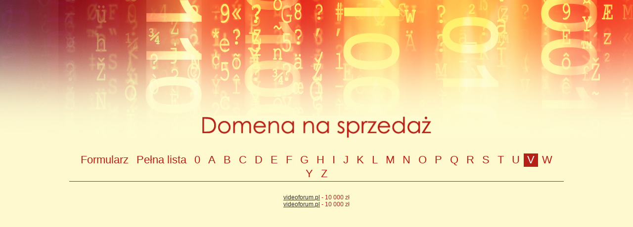

--- FILE ---
content_type: text/html
request_url: http://maxphone.pl/domains_v.html
body_size: 641
content:
<!DOCTYPE html PUBLIC "-//W3C//DTD XHTML 1.0 Transitional//EN" "http://www.w3.org/TR/xhtml1/DTD/xhtml1-transitional.dtd">
<html xmlns="http://www.w3.org/1999/xhtml">
<head>
<meta http-equiv="Content-Type" content="text/html; charset=utf-8" />
<title>Domena na sprzedaż!</title>
<link href="stylize.css" rel="stylesheet" type="text/css" />
</head>
<body>
<div id="wrap_container">
<div id="main_container">
<div class="header_container">
<img src="img/title.gif" width="466" height="45" alt="title" />
</div>

  <h1><a href="index.html">Formularz</a><a href="domains.html">Pełna lista</a><a href="domains_0.html">0</a><a href="domains_a.html">A</a><a href="domains_b.html">B</a><a href="domains_c.html">C</a><a href="domains_d.html">D</a><a href="domains_e.html" target="_self">E</a><a href="domains_f.html" target="_self">F</a><a href="domains_g.html" target="_self">G</a><a href="domains_h.html" target="_self">H</a><a href="domains_i.html" target="_self">I</a><a href="domains_j.html" target="_self">J</a><a href="domains_k.html" target="_self">K</a><a href="domains_l.html" target="_self">L</a><a href="domains_m.html" target="_self">M</a><a href="domains_n.html" target="_self">N</a><a href="domains_o.html" target="_self">O</a><a href="domains_p.html" target="_self">P</a><a href="domains_q.html">Q</a><a href="domains_r.html" target="_self">R</a><a href="domains_s.html" target="_self">S</a><a href="domains_t.html" target="_self">T</a><a href="domains_u.html">U</a><span class="active_dzial">V</span><a href="domains_w.html" target="_self">W</a><a href="domains_y.html">Y</a><a href="domains_z.html" target="_self">Z</a></h1>
  <div class="content_box_domains">
    <a href="http://videoforum.pl">videoforum.pl</a>   <span> - 10 000 zł</span><br>
    <a href="http://videoforum.pl">videoforum.pl</a>   <span> - 10 000 zł</span><br>
  <br />

</div>
</div>
</div>
</body>
</html>


--- FILE ---
content_type: text/css
request_url: http://maxphone.pl/stylize.css
body_size: 842
content:
/* CSS Document */
body{
	background-image: url(img/body_top.jpg);
	background-position:top;
	background-repeat:no-repeat;
	background-color:#fef9cf;
	margin:0;
	padding:0;
	font-family:Verdana, Geneva, sans-serif;
	font-size:12px;
	color: #323232;
	}
#wrap_container{
	width:100%;
	margin-top:180px;
	}
#main_container{
	padding:10px;
	width:1000px;
	margin:0 auto;
	text-align:center;
	height:100%;
	}
.header_container{
	padding-top:45px;
	padding-bottom:15px;
	}
.content_box{
	text-align:left;
	width:245px;
	height:100%;
	float:left;
	vertical-align:top;
	}
.content_box_domains{
	text-align:center;
	margin:0 auto;
	width:835px;
	height:100%;
	vertical-align:top;
	}
.separator2{
	width:48px;
	height:265px;
	float:left;
	}
.separator1{
	width:33px;
	height:265px;
	float:left;
	}
h1{
	font-family:Tahoma, Geneva, sans-serif;
	font-size:22px;
	font-weight:normal;
	color:#b52117;
	padding-bottom:1px;
	margin-bottom:25px;
	border-bottom:1px solid #b52117;
	}
h1 a:link{
	color: #b52117;
	text-decoration:none;
	display:inline-table;
	border: 1px solid #fefbd0;
	padding-left:7px;
	padding-right:7px;
	}
h1 a:visited{
	color:#b52117;
	text-decoration:none;
	display:inline-table;
	border: 1px solid #fefbd0;
	padding-left:7px;
	padding-right:7px;
	}
h1 a:hover, h1 a:active{
	color:#ffffff;
	display:inline-table;
	border: 1px solid #fefbd0;
	padding-left:7px;
	padding-right:7px;
	background-color:#b52117;
	}
a:link, a:visited, a:active{
	text-decoration:underline;
	color:#323232;
	}
a:hover{
	color:#b52117;
	}
.button_area{
	text-align:right;
	margin:0;
	padding:0;
	}
.button{
	background-image:url(img/button_bkg.gif);
	color:#ffffff;
	font-size:11px;
	padding:3px;
	border:1px solid #b52117;
	cursor:pointer;
	}
a.button:link, a.button:visited, a.button:active{
	text-decoration:none;
	color:#ffffff;
	cursor:pointer;
	line-height:22px;
	padding:3px;
	}
.text_area{
	background-color:#061642;
	background-position:top;
	border: 1px solid #aaaaaa;
	color:#aaaaaa;
	}
.text_area:focus{
	border: 1px solid #ffffff;
	background-color:#192d65;
	}
p#success{
	padding: 3px 10px;
	background: #92FFA5;
	border: 2px solid #009218;
	color: #009218;
	font-weight: bold;
	margin-bottom: 10px;
	text-align: center;
	}	
p#bademail, p#badserver{
	padding: 3px 10px;
	background: #FFA3A1;
	border: 2px solid #D00D00;
	color: #D00D00;
	font-weight: bold;
	margin-bottom: 10px;
	text-align: center;
	}
.active_dzial{
	color:#ffffff;
	background-color:#b52117;
	padding-left:7px;
	padding-right:7px;
	padding-bottom:2px;
	}
.form_button{
	margin:0 auto;
	text-align:center;
	clear:both;
}

span{
	color: #b52117;
}
